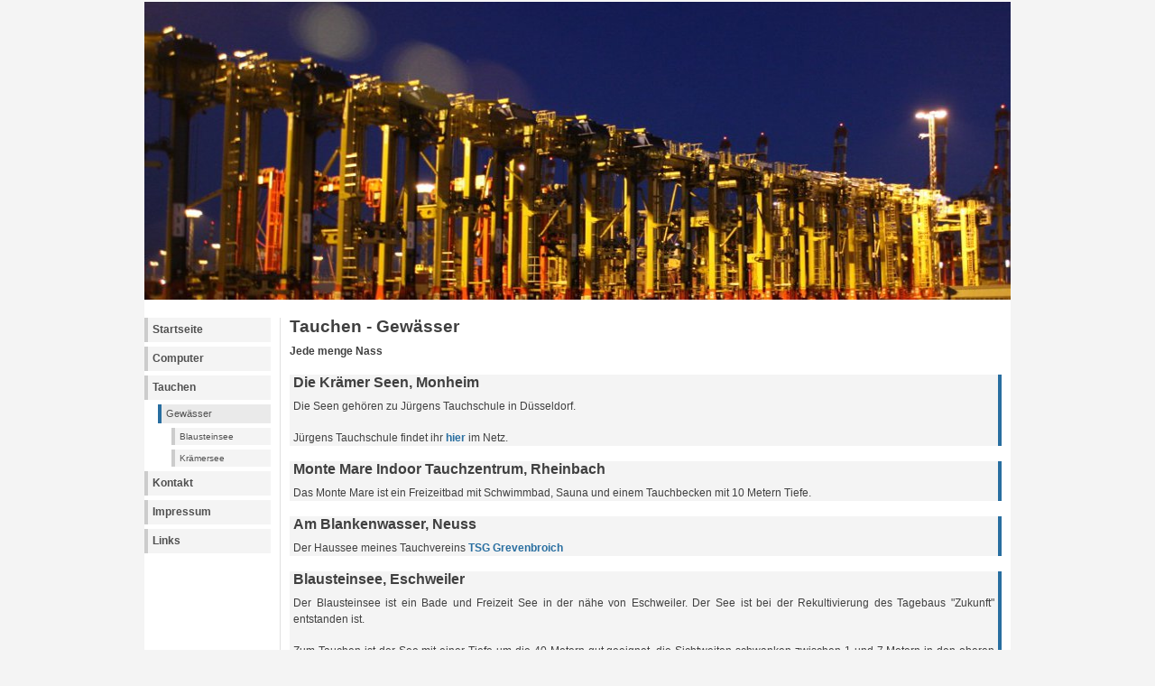

--- FILE ---
content_type: text/html; charset=UTF-8
request_url: http://patrick-preuss.de/tauchen/gewaesser/gewaesser.php
body_size: 3399
content:
<!DOCTYPE html PUBLIC "-//W3C//DTD XHTML 1.0 Transitional//EN" "http://www.w3.org/TR/xhtml1/DTD/xhtml1-transitional.dtd">
<html xmlns="http://www.w3.org/1999/xhtml" xml:lang="en">
	<head>
		
		
 














	<meta http-equiv="Content-Type" content="text/html; charset=iso-8859-1" />

<meta name="content-language" content="de" />

<meta http-equiv="Content-Language" content="de" />

<link rel="SHORTCUT ICON" href="http://patrick-preuss.de/favicon.ico" />
<LINK REV="made" href="mailto:patrick.preuss@gmail.com" />
<meta http-equiv="expires" content="1209600" />
<meta name="robots" content="all" />
<meta name="revisit-after" content="1 days" />

<meta name="author" content="Patrick Marc Preuss" />
<meta name="publisher" content="Patrick Marc Preuss" />
<meta name="copyright" content="Patrick Marc Preuss" />
<meta name="DC.Creator" content="Patrick Marc Preuss" />
<meta name="DC.Publisher" content="Patrick Marc Preuss" />
<meta name="DC.Contributors" content="Patrick Marc Preuss" />
<meta name="description" content="Patrick Marc Preuss, Homepage" />
<meta name="rating" content="General" />
<meta name="DC.Title" content="Patrick Marc Preuss" />
<meta name="DC.Subject" content="Patrick Marc Preuss, Tauchen, Diving, Cisco, Computer, Netzwerk, Network, Internetworking" />
<meta name="DC.Description" content="Patrick Marc Preuss, Homepage" />
<meta name="DC.Language" scheme="RFC1766" content="DE" />
<meta name="DC.Coverage.PlaceName" content="Moenchengladbach, Germany" />
<meta name="DC.Coverage.PlaceName" content="Aachener Strasse 61, Moenchengladbach, Germany" />
<meta name="DC.Coverage.x" content="6.7" />
<meta name="DC.Coverage.y" content="51.3167" />
<meta name="DC.Coverage.z" content="120" />
<meta name="geo.region" content="DE" />
<meta name="geo.region" content="DE-NW" />
<meta name="geo.placename" content="Moenchengladbach, Germany" />
<meta name="geo.placename" content="Aachener Strasse 61, 41061 Moenchengladbach, Germany" />
<meta name="geo.position" content="51.19528;6.42578" />
<meta name="ICBM" content="51.19528;6.42578" />
<meta name="keywords" content="Patrick Marc Preuss, Tauchen, Diving, Cisco, Computer, Netzwerk, Network, Internetworking, DMVPN, AnyConnect, Mönchengladbach, Linux, DMVPN, WAAS, SAN, IOS, ASA, Firewall, Diving" />
	
<meta name="keywords" lang="de" content="Patrick Marc Preuss, Tauchen, Diving, Cisco, Computer, Netzwerk, Network, Internetworking, DMVPN, AnyConnect, Mönchengladbach, Linux, DMVPN, WAAS, SAN, IOS, ASA, Firewall, Diving" />
	
<meta name="keywords" lang="en-us" content="Patrick Marc Preuss, Tauchen, Diving, Cisco, Computer, Netzwerk, Network, Internetworking, DMVPN, AnyConnect, Mönchengladbach, Linux, DMVPN, WAAS, SAN, IOS, ASA, Firewall, Diving" />
	
<meta name="keywords" lang="en" content="Patrick Marc Preuss, Tauchen, Diving, Cisco, Computer, Netzwerk, Network, Internetworking, DMVPN, AnyConnect, Mönchengladbach, Linux, DMVPN, WAAS, SAN, IOS, ASA, Firewall, Diving" />
	
	<meta http-equiv="keywords" content="Patrick Marc Preuss, Tauchen, Diving, Cisco, Computer, Netzwerk, Network, Internetworking, DMVPN, AnyConnect, Mönchengladbach, Linux, DMVPN, WAAS, SAN, IOS, ASA, Firewall, Diving" />
<!--gewaesser.php--> 
 <!-- Stylesheets -->
 <link rel="profile" href="http://gmpg.org/xfn/11" /> 
 <link rel="stylesheet" type="text/css" href="http://patrick-preuss.de/layout/patrick-preuss.css" media="screen,projection" />
 <link rel="stylesheet" type="text/css" href="http://patrick-preuss.de/layout/patrick-preuss.codehighlighter.css" media="screen,projection" />
 <link rel="stylesheet" type="text/css" href="http://patrick-preuss.de/layout/nav.css" media="screen,projection" />
 <!-- Stylesheets -->

<meta name="google-site-verification" content="fKIppq8C6_CmHMJHQNXvVzCMtuvNi74ChjQJaewL7tc" />
<meta name="alexaVerifyID" content="jsYRacgD6yF7MlZQ2Mq1dLjmtHs" />
<meta name="y_key" content="a3799795b0133f85" />
<meta name="y_key" content="a7cbfe331248937f" />
 <!-- Google Analytics -->
  
 <script type="text/javascript">
 
 var _gaq = _gaq || [];
 _gaq.push(['_setAccount', "UA-6024544-5"]);
 _gaq.push(['_trackPageview']);
 _gaq.push(['_setCustomVar', 
  1,     // This custom var is set to slot #1.  Required parameter.
  'HTTP_X_FORWARDED_FOR',     // The top-level name for your online content categories.  Required parameter.
  'Direkt',    // Sets the value of "Section" to "Life & Style" for this particular aricle.  Required parameter.
  3      // Sets the scope to page-level.  Optional parameter.
    ]);
 _gaq.push(['_trackPageview']);
 (function() {
     var ga = document.createElement('script'); ga.type = 'text/javascript'; ga.async = true;
     ga.src = ('https:' == document.location.protocol ? 'https://ssl' : 'http://www') + '.google-analytics.com/ga.js';
     var s = document.getElementsByTagName('script')[0]; s.parentNode.insertBefore(ga, s);
 })();

 </script>
 <!-- Google Analytics -->
		

		<title>Tauchen - Gew&auml;sser</title>
	</head>
	<body>
		<div id="wrap">

			
<!-- Start frontphoto -->
<div id="frontphoto">
	<img id="frontphoto" src="http://patrick-preuss.de/images/logo_main.jpg" width="960" height="330" alt="Title">
</div>
<!-- Ende frontphoto-->		

			<!-- ?php include '../site/statusbar.php' ? -->
			
<div id="leftside">
<!-- Start leftside -->
<!-- Start Menu -->
<ul class="avmenu">

	<li>
		<a  href="http://patrick-preuss.de/">
Startseite		</a>	</li>
	<li>
		<a  href="http://patrick-preuss.de/computer/computer.php">
Computer		</a><ul>									
			</li>
							<ul>									
			</li>
										
			</li>
										
			</li>
										
			</li>
										
			</li>
			</ul>
			
			</li>
							<ul>									
			</li>
			</ul>
			
			</li>
							<ul>									
			</li>
			</ul>
			
			</li>
			</ul>
	</li>
	<li>
		<a  href="http://patrick-preuss.de/tauchen/tauchen.php">
Tauchen		</a><ul>									
			</li>
							<li>
			<a class="current" href="/tauchen/gewaesser/gewaesser.php" title="" >
			Gew&auml;sser			</a>
							<ul>						<li>
			<a  href="/tauchen/gewaesser/gewaesser-blausteinsee.php" title="" >
			Blausteinsee			</a>
										
			</li>
							<li>
			<a  href="/tauchen/gewaesser/gewaesser-kraemersee.php" title="" >
			Kr&auml;mersee			</a>
										
			</li>
			</ul>
			
			</li>
										
			</li>
			</ul>
	</li>
	<li>
		<a  href="http://patrick-preuss.de/kontakt/kontakt.php">
Kontakt		</a>	</li>
	<li>
		<a  href="http://patrick-preuss.de/impressum/impressum.php">
Impressum		</a>	</li>
	<li>
		<a  href="http://patrick-preuss.de/links/links.php">
Links		</a>	</li>
</ul> <!-- ENDE AVMENU -->	
	<!-- Ende Menu -->
</div>
<!-- Ende leftside  -->
		
			<div id="contentwide">
				<h2>Tauchen - Gew&auml;sser</h2>
				<div>
				<p><b>Jede menge Nass</b></p>
				</div>
				<div id="project">
					<h3>Die Kr&auml;mer Seen, Monheim</h3>
					<p>Die Seen geh&ouml;ren zu J&uuml;rgens Tauchschule in D&uuml;sseldorf.</p>
					<p>J&uuml;rgens Tauchschule findet ihr 
					<a href="http://www.juergens-tauchschule.de" title="Die Basis am Kr&auml;mer See, Monheim" target="_blank">hier</a> im Netz. </p>
				</div>
				<div id="project">
					<h3>Monte Mare Indoor Tauchzentrum, Rheinbach</h3>
					<p>Das Monte Mare ist ein Freizeitbad mit Schwimmbad, Sauna und einem Tauchbecken mit 10 Metern 
					Tiefe.</p>
					<p><a></a></p>
				</div>
				<div id="project">
					<h3>Am Blankenwasser, Neuss</h3>
					<p>Der Haussee meines Tauchvereins <a href="http://tsg-grevenbroich" title="TSG Grevenbroich" target="_blank" >TSG Grevenbroich</a></p>
				</div>
				<div id="project">
					<h3>Blausteinsee, Eschweiler</h3>
					<p>Der Blausteinsee ist ein Bade und Freizeit See in der n&auml;he von Eschweiler. 
					Der See ist bei der Rekultivierung des Tagebaus "Zukunft" entstanden ist.</p>
					<p>Zum Tauchen ist der See mit einer Tiefe um die 40 Metern gut geeignet, die 
					Sichtweiten schwanken zwischen 1 und 7 Metern in den oberen Regionen und bis 
					zu 20 Meter im tieferen Bereich. Die Sicht ist stark abh�ngig von der Anzahl 
					der Taucher und der Algenschicht im Berich bis 6 Meter.</p>
					<p>Die Wassertemperatur ist m&auml;ssig bis kalt (4-6&deg;C) in den tieferen 
					Regionen des Sees, werden im Sommer nicht &uuml;berschritten. Im Flachwasser kann 
					die Temperatur bis 21&deg;C betragen.</p>
					<p>Daher ist ein guter K&auml;lterschutz und Kaltwassertaugliche Ausr&uuml;stung 
					empfehlenswert, die Lampe sollte auch nicht zu Hause bleiben.</p>
					<p>Im Wasser gibt es eine Menge von Attraktionen, z.B. zwei LKW Kabinen, diverse Platformen.</p>
					<p></p>
				</div>
				<div id="project">
					<h3>Neuer Nierssee, Viersen</h3>
					<p>K&uuml;rzlich hatte ich die Gelegenheit bei einem Naturschutz Projekt mitzuarbeiten. 
					Bei dem Projekt geht es um den Aufbau eines k&uuml;nstlichen Riffs.</p>
				</div>
			</div>
			 <div id="footer">
 <p><span>&copy; 2010 <a href="#">Patrick Marc Preuss</a> - 
 <a href="http://patrick-preuss.de/impressum/impressum.php">Impressum</a>
 <a href="http://patrick-preuss.de/sitemap/sitemap.php">Sitemap</a></span></p>
 </div>
 <!-- Start of StatCounter Code -->
 <script type="text/javascript">
 var sc_project=6311439; 
 var sc_invisible=1; 
 var sc_security="7d03b0be"; 
 </script>

 <script type="text/javascript"
  src="http://www.statcounter.com/counter/counter.js">
 </script>
 <noscript>
  <div class="statcounter">
   <a title="godaddy analytics" href="http://statcounter.com/godaddy_website_tonight/"
    target="_blank"><img class="statcounter"
    src="http://c.statcounter.com/6311439/0/7d03b0be/1/"
    alt="godaddy analytics" >
   </a>
  </div>
 </noscript>
<!-- End of StatCounter Code -->
		</div>
	</body>
</html>

--- FILE ---
content_type: text/css
request_url: http://patrick-preuss.de/layout/patrick-preuss.css
body_size: 8588
content:
/*
Original design: andreas01 (v3.0 - Jun 01, 2010) - A free xhtml/css website template by Andreas Viklund.
For more information, see http://andreasviklund.com/templates/andreas01/

Based on Modified Version: 2.5 (Jan 11, 2007)
 - Modified by Wilke Reints - dir-m.com, Jan 2010

Modified by Patrick Marc Preuss (Sep 23, 2010)

*/

/* Main body */
body {
	/* PMP 2010-09-23 Original
	background:#f4f4f4 url(img/bg.gif) top center repeat-y; 
	*/ 
	background:#f4f4f4; 
	color:#404040; 
	font:76% Verdana,Tahoma,Arial,sans-serif; 
	margin:0 auto; 
	padding:0;
	/* PMP 2010-09-23 From Wilke Reints */ 
	text-align: justify;
}
#wrap {
	background:#fff; 
	color:#404040; 
	margin:0 auto; 
	width:960px;
}

/* Basic tags */
a {
	background-color:inherit; 
	color:#286ea0; 
	font-weight:700; 
	text-decoration:none;
}
a:hover {
	background-color:inherit; 
	color:#286ea0; 
	text-decoration:underline;
}
a img {
	border:0;
}
p {
	margin:0 0 1.4em;
}

/* Header */
#header {
	height:45px; 
	margin:10px 0 0; 
	padding:0;
}
#header h1 {
	background-color:inherit; 
	color:#505050; 
	float:left; 
	font-size:2em; 
	margin:0 0 10px; 
	width:350px;
}
#header h1 a {
	background-color:inherit; 
	color:#505050; 
	text-decoration:none;
}
#header p {
	float:right; 
	font-weight:700; 
	line-height:1.3em; 
	margin:8px 0 0; 
	text-align:center; 
	width:400px;
}
#frontphoto {
	border:0;
	/* PMP 2010-09-23 Original and Wilke Reints Version  
	margin:0 0 10px;
	*/
	margin-top: 1px;
	margin-right: 0;
	margin-bottom: 10px;
	margin-left: 0;
	background-color:inherit;

}

/*Left and right sidebar */
#leftside {clear:left; float:left; margin:0 0 5px; padding:0; width:140px;}
#rightside {float:right; line-height:1.4em; margin:0 0 5px; padding:0; width:140px;}
#leftside p,#leftside ul, #rightside p,#rightside ul {margin:0 0 16px; padding:0;}
#leftside p, #rightside p {font-size:0.9em; line-height:1.4em;}
#leftside li, #rightside li {line-height:1.2em; list-style:none; margin:0 0 6px; padding:0;}
#leftside ul ul, #rightside ul ul {margin:6px 0 0 10px; padding:0;}
#leftside ul ul li, #rightside ul ul li {margin:0 0 4px;}
#leftside ul ul li a, #rightside ul ul li a {font-weight:400;}
#leftside h2,#leftside h3, #rightside h2,#rightside h3 {color:#505050; font-size:1.2em; margin:0 0 8px; padding:0;}

/* Main menu */
#leftside ul.avmenu, #rightside ul.avmenu {display:block; list-style:none; margin:0 0 18px 0; padding:0; width:140px;}
#leftside ul.avmenu li, #rightside ul.avmenu li {display:inline; line-height:1.4em; padding:0; width:140px;}
#leftside ul.avmenu li a, #rightside ul.avmenu li a {background-color:#f4f4f4; border-left:4px solid #ccc; color:#505050; float:left; font-weight:700; margin-bottom:5px; padding:5px 1px 5px 5px; text-decoration:none; width:130px;}
#leftside ul.avmenu li a:hover,#leftside ul.avmenu li a.current, #rightside ul.avmenu li a:hover,#rightside ul.avmenu li a.current {background-color:#eaeaea; border-left:4px solid #286ea0; color:#505050;}
#leftside ul.avmenu ul, #rightside ul.avmenu ul {font-size:0.9em; margin:0 0 0 15px; padding:0 0 5px; width:125px;}
#leftside ul.avmenu ul a, #rightside ul.avmenu ul a {font-weight:400; padding:3px 1px 3px 5px; width:115px;}
#leftside ul.avmenu ul ul, #rightside ul.avmenu ul ul {width:113px;}
#leftside ul.avmenu ul ul a, #rightside ul.avmenu ul ul a {width:100px;}

/* Main content */
#content {
	border-left:1px solid #e0e0e0; 
	border-right:1px solid #e0e0e0; 
	line-height:1.5em; 
	margin:0 150px 5px; 
	padding:0 10px;
}
#contentwide {
	border-left:1px solid #e0e0e0; 
	line-height:1.5em; 
	margin:0 0px 5px 150px; 
	padding:0 10px;
}
#contentwide2 {
	border-right:1px solid #e0e0e0; 
	line-height:1.5em; 
	margin:0 150px 5px 0; 
	padding:0 10px 0 0;
}
#content h2,#contentwide h2,#contentwide2 h2 {font-size:1.6em; margin:0 0 10px;}
#content h3,#contentwide h3,#contentwide2 h3 {font-size:1.3em; margin:0 0 8px;}
#content img,#contentwide img,#contentwide2 img {background:#ccc; border:4px solid #f0f0f0; color:#303030; display:inline; padding:1px;}
#content ul,#contentwide ul,#contentwide2 ul,#content ol,#contentwide ol,#contentwide2 ol {margin:0 0 16px 20px; padding:0;}
#content li,#contentwide li,#contentwide2 li {margin:0; padding:0 0 0 5px;}
#content ul ul,#contentwide ul ul,#contentwide2 ul ul,#content ol ol,#contentwide ol ol,#contentwide2 ol ol {margin:0 0 0 16px; padding:0;}

#content ul.toc,#contentwide ul.toc,#contentwide2 ul.toc,#content ol.toc,#contentwide ol.toc,#contentwide2 ol.toc {margin:0 0 16px 20px; padding:0; list-style:none;}
#content ul.tocSub,#contentwide ul.tocSub,#contentwide2 ul.tocSub,#content ol.tocSub,#contentwide ol.tocSub,#contentwide2 ol.tocSub {margin:0 0 16px 20px; padding:0; list-style:none; font-size:0.8em;}

/* RSC Link List */
#content ul.rsc, #contentwide ul.rsc {display:block; list-style:none; margin:0 0 18px 0; padding:0; _width:140px;}
#content ul.rsc li h5, #contentwide ul.rsc li h5{display:block; list-style:none; margin:0 0 4px 0; padding:0; _width:300px; color:#303030; background:#cccccc;}
li.innen {
   float: left;
   width: 200px;
   font-weight: bold;
   margin: 0 30px 10px 0; 
   }

li.mitte {
   float: left;
   width: 200px;
   font-weight: bold;
   margin: 0 30px 10px 0; 
   }
   
li.aussen {
   float: left;
   width: 200px; 
   padding: 0;
   margin: 0 0 10px 0;
   }

li.clr {
   display: inline;
   margin: 0;
   padding: 0;
   width: 1px;
   }

br.clr {
   clear: right;
   width: 1px;
   font-size:1px;
   margin: 0;
   padding: 0;
   overflow:hidden;
 }

/* #content ul.rsc li, #contentwide ul.rsc li {display:inline; line-height:1.4em; padding:0; width:140px;} */

#contentwide div.code {
	_background-color:rgb(247,249,250);
	background:#ccc;
	color:rgb(0,0,0);
	_padding: .5em .5em .5em .5em;

	border-left:rgb(140,172,187) 1px dashed;
	border-top:rgb(140,172,187) 1px dashed;
	border-right:rgb(140,172,187) 1px dashed;
}
#contentwide pre.code { 
	border-bottom:rgb(140,172,187) 1px dashed;
	border-left:rgb(140,172,187) 1px dashed;
	border-top:rgb(140,172,187) 1px dashed;
	border-right:rgb(140,172,187) 1px dashed;

	background-color:rgb(247,249,250);
	color:rgb(0,0,0);
	font-size:12px;
	margin:0 0 1em;
	padding:.5em
}
#contentwide h5.code {
	padding:0;
	margin: 0;	
}

/* Projects */ 
#project{
	background-color:#f4f4f4;
	_background-color:#eaeaea;
	border-right:4px solid #286ea0;
	_border-left: 1px solid #286ea0;

	padding: 0px 4px;
}
#project h4 {
	font-size:0.9em;
}


/* Tables and forms */
table {border:1px solid #d8d8d8; border-collapse:collapse; line-height:1.3em; width:95%; margin:0 0 16px; padding:0;}
caption {font-size:1.5em; font-weight:400; margin:0; padding:6px 0 8px; text-align:left;}
th {background:url(img/menubg2.gif) repeat-x bottom left #eaeaea; color:#505050; padding:7px; text-align:left;}
td {background:url(img/menubg.gif) repeat-x bottom left #f4f4f4; color:#303030; font-size:0.9em; padding:7px; text-align:left;}
input,textarea {border:1px solid #ccc; font-family:Verdana,Tahoma,Arial,Sans-Serif; font-size:1em; margin:0; padding:4px;}
label {margin:2px 0 2px 0; font-size:1.2em;}
input {width:200px;}
textarea {width:400px;}

/* Search box */
#searchbox label,.hide {display:none;}
#searchbox {margin:6px 0 16px; padding:0;}
#searchform {background:#fff; border:1px solid #ccc; color:#505050; font-size:0.9em; padding:4px; width:116px;}


/* Footer */
#footer {
	background:#fff; 
	border-top:2px solid #e0e0e0; 
	clear:both; 
	color:gray; 
	margin:0 auto; 
	padding:10px 0; 
	text-align:center; 
	
	/* PMP 2010-09-23 
		width:760px;
	*/
	width:960px;
	line-height:1.5em; 
	font-size:0.9em;
}
#footer p {margin:0; padding:0;}
#footer a {background-color:#fff; color:gray; font-weight:400; text-decoration:none;}
#footer a:hover {text-decoration:underline;}
#footer span {font-size:1.2em;}

/* Additional classes */
.left {float:left; margin:3px 10px 2px 0;}
.right {float:right; margin:2px 0 2px 10px;}
.textright {text-align:right; margin:5px 0;}
.center {text-align:center;}
.small {font-size:0.8em;}
.bold {font-weight:700;}
.timestamp {font-size:1.2em; margin:-5px 0 15px 10px;}
.timestamp a {font-weight:400;}
.announce {background-color:#f4f4f4; border-left:4px solid #ccc; clear:left; color:#505050; font-size:0.9em; line-height:1.5em; margin:10px 0 15px; padding:7px 5px 2px 5px; width:126px;}
.announce p {margin:10px 0 0; padding:0;}
.postinfo {background-color:#f4f4f4; border-left:4px solid #ccc; color:#606060; font-size:0.9em; line-height:1.4em; margin:1px 0 20px; padding:8px 5px 8px 8px;}
.clearing {clear:left; margin:0; padding:0; visibility:hidden;}
.hide {display:none;}

--- FILE ---
content_type: text/css
request_url: http://patrick-preuss.de/layout/patrick-preuss.codehighlighter.css
body_size: 1218
content:
/*
*/

#highlighter div {
margin: 0px 0px 4px 0px;
}

.syntaxhighlighter {
border-top-style: none !important;
border-top-color: #E0E0E0 !important;
}

.syntaxhighlighter, 
.syntaxhighlighter div, 
.syntaxhighlighter code, 
.syntaxhighlighter table, 
.syntaxhighlighter table td, 
.syntaxhighlighter table tr, 
.syntaxhighlighter table tbody{
	background: none !important;
	border: 0px !important;
	bottom: auto !important;
	direction: ltr !important;
	float: none !important;
	font-family: Consolas, 'Bitstream Vera Sans Mono', 'Courier New', Courier, monospace !important;
	font-size: 11px !important;
	font-style: normal !important;
	font-weight: normal !important;
	height: auto !important;
	left: auto !important;
	line-height: 1.3em !important;
	margin: 0px 0px 5px 0px !important;
	min-height: inherit !important;
	outline: 0px !important;
	padding: 0px !important;
	position: static !important;
	right: auto !important;
	text-align: left !important;
	text-shadow: none !important;
	top: auto !important;
	vertical-align: baseline !important;
	width: auto !important;
}

.syntaxhighlighter .line.alt1 {
background-color: white !important;
}
.syntaxhighlighter .line.alt2 {
background-color: #F8F8F8 !important;
}

--- FILE ---
content_type: text/css
request_url: http://patrick-preuss.de/layout/nav.css
body_size: 4110
content:
#pcm{display:none;}
ul.pureCssMenu ul{display:none}
ul.pureCssMenu li:hover>ul{display:block}
ul.pureCssMenu ul{position: absolute;left:98%;top:-1px;}
ul.pureCssMenu ul ul{position: absolute;left:98%;top:-2px;}
ul.pureCssMenu,ul.pureCssMenu ul {
	margin:0px;
	list-style:none;
	padding:0px 1px 1px 0px;
	background-color:#fff;
	background-repeat:repeat;
	border-top-style: none;
	border-right-style: none;
	border-bottom-style: none;
	border-left-style: none;
}
ul.pureCssMenu table {border-collapse:collapse}ul.pureCssMenu {
	display:block;
	_width:126px;
	float: left;
	width: 140px; /*  Breite der Navizeile */
}
ul.pureCssMenu ul{
	width:144.9px;
}
ul.pureCssMenu li{
	display:block;
	margin:1px 0px 0px 1px;
	font-size:0px;
}
ul.pureCssMenu a:active, ul.pureCssMenu a:focus {
outline-style:none;
}
ul.pureCssMenu a, ul.pureCssMenu li.dis a:hover, ul.pureCssMenu li.sep a:hover {
	display:block;
	vertical-align:middle;
	background-color:#f4f4f4;
	border-width:1px;
	border-color:#666666;
	border-style:solid;
	text-align:left;
	text-decoration:none;
	padding:4px;
	_padding-left:0;
	font:normal 12px Tahoma;
	_color: #000000;
	color: #505050;
	text-decoration:none;
	cursor:default;
}
ul.pureCssMenu span{
	overflow:hidden;
}
ul.pureCssMenu ul li {
	float:none;
}
ul.pureCssMenu ul a {
	text-align:left;
	white-space:nowrap;
}
ul.pureCssMenu li.sep{
	text-align:left;
	padding:0px;
	line-height:0;
}
ul.pureCssMenu li.sep span{
	float:none;	padding-right:0;
	width:100%;
	height:3px;
	display:inline-block;
	background-color:#EEEEEE;
	background-image:none;}
ul.pureCssMenu li:hover{
	position:relative;
	background-color: #FFFFFF;
}
ul.pureCssMenu li:hover>a{
	background-color:#CCCCCC;
	border-color:#7D7D7D;
	border-style:solid;
	font:normal 12px Tahoma;
	_color: #000000;
	color: #505050;
	text-decoration:none;
}
ul.pureCssMenu li a:hover{
	position:relative;
	background-color:#464646; /* Hintergrund bei hover */
	border-color:#7D7D7D;
	border-style:solid;
	color: #FFFFFF;
	text-decoration:none;
	font-family: Tahoma;
	font-size: 12px;
	font-style: normal;
	font-weight: normal;
	font-variant: normal;
}
ul.pureCssMenu li.dis a {
	color: #AAAAAA !important;
}
ul.pureCssMenu img {border: none;float:left;_float:none;margin-right:4px;width:24px;
height:24px;
}
ul.pureCssMenu ul img {width:30px;
height:15px;
}
ul.pureCssMenu img.over{display:none}
ul.pureCssMenu li.dis a:hover img.over{display:none !important}
ul.pureCssMenu li.dis a:hover img.def {display:inline !important}
ul.pureCssMenu li:hover > a img.def  {display:none}
ul.pureCssMenu li:hover > a img.over {display:inline}
ul.pureCssMenu a:hover img.over,ul.pureCssMenu a:hover ul img.def,ul.pureCssMenu a:hover a:hover ul img.def,ul.pureCssMenu a:hover a:hover img.over,ul.pureCssMenu a:hover a:hover a:hover img.over{display:inline}
ul.pureCssMenu a:hover img.def,ul.pureCssMenu a:hover ul img.over,ul.pureCssMenu a:hover a:hover ul img.over,ul.pureCssMenu a:hover a:hover img.def,ul.pureCssMenu a:hover a:hover a:hover img.def{display:none}
ul.pureCssMenu a:hover ul,ul.pureCssMenu a:hover a:hover ul{display:block}
ul.pureCssMenu a:hover ul ul{
	display:none;
	background-color: #FF0000;
}

/* New Buttons */
ul.pureCssMenu span{
	display:block;
	background-image:url(http://127.0.0.1/_icons/navigation/arr_blue_2.gif);
	background-position:right center;
	background-repeat: no-repeat;
   padding-right:8px;}
ul.pureCssMenu li:hover>a>span{background-image:url(http://127.0.0.1/_icons/navigation/arr_white_2.gif);}
ul.pureCssMenu a:hover span{background-image:url(http://127.0.0.1/_icons/navigation/arrv_white_2.gif)}  
ul.pureCssMenu ul span,ul.pureCssMenu a:hover table span{background-image:url(http://127.0.0.1/_icons/navigation/arr_blue_2.gif)}
ul.pureCssMenu ul li:hover > a span{background-image:url(http://127.0.0.1/_icons/navigation/arr_white_2.gif);}
ul.pureCssMenu table a:hover span,ul.pureCssMenu table a:hover a:hover span{background-image:url(http://127.0.0.1/_icons/navigation/arr_white_2.gif)}
ul.pureCssMenu table a:hover table span{background-image:url(http://127.0.0.1/_icons/navigation/images/arr_blue_2.gif)}

